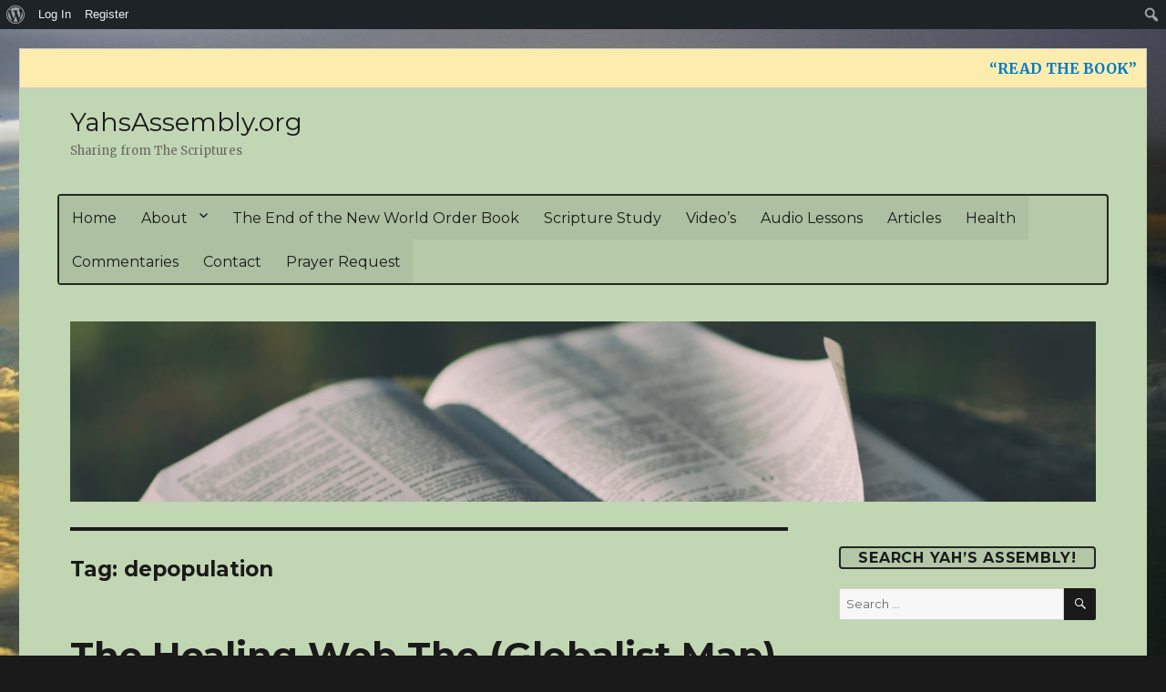

--- FILE ---
content_type: text/html; charset=UTF-8
request_url: https://yahsassembly.org/tag/depopulation/
body_size: 15158
content:
<!DOCTYPE html>
<html lang="en-US" class="no-js">
<head>
	<meta charset="UTF-8">
	<meta name="viewport" content="width=device-width, initial-scale=1">
	<link rel="profile" href="https://gmpg.org/xfn/11">
		<script>(function(html){html.className = html.className.replace(/\bno-js\b/,'js')})(document.documentElement);</script>
<meta name='robots' content='index, follow, max-image-preview:large, max-snippet:-1, max-video-preview:-1' />

	<!-- This site is optimized with the Yoast SEO plugin v19.2 - https://yoast.com/wordpress/plugins/seo/ -->
	<title>depopulation Archives - YahsAssembly.org</title>
	<link rel="canonical" href="http://yahsassembly.org/tag/depopulation/" />
	<meta property="og:locale" content="en_US" />
	<meta property="og:type" content="article" />
	<meta property="og:title" content="depopulation Archives - YahsAssembly.org" />
	<meta property="og:url" content="http://yahsassembly.org/tag/depopulation/" />
	<meta property="og:site_name" content="YahsAssembly.org" />
	<meta name="twitter:card" content="summary_large_image" />
	<script type="application/ld+json" class="yoast-schema-graph">{"@context":"https://schema.org","@graph":[{"@type":"WebSite","@id":"http://yahsassembly.org/#website","url":"http://yahsassembly.org/","name":"YahsAssembly.org","description":"Sharing from The Scriptures","potentialAction":[{"@type":"SearchAction","target":{"@type":"EntryPoint","urlTemplate":"http://yahsassembly.org/?s={search_term_string}"},"query-input":"required name=search_term_string"}],"inLanguage":"en-US"},{"@type":"CollectionPage","@id":"http://yahsassembly.org/tag/depopulation/#webpage","url":"http://yahsassembly.org/tag/depopulation/","name":"depopulation Archives - YahsAssembly.org","isPartOf":{"@id":"http://yahsassembly.org/#website"},"breadcrumb":{"@id":"http://yahsassembly.org/tag/depopulation/#breadcrumb"},"inLanguage":"en-US","potentialAction":[{"@type":"ReadAction","target":["http://yahsassembly.org/tag/depopulation/"]}]},{"@type":"BreadcrumbList","@id":"http://yahsassembly.org/tag/depopulation/#breadcrumb","itemListElement":[{"@type":"ListItem","position":1,"name":"Home","item":"http://yahsassembly.org/"},{"@type":"ListItem","position":2,"name":"depopulation"}]}]}</script>
	<!-- / Yoast SEO plugin. -->


<link rel='dns-prefetch' href='//use.fontawesome.com' />
<link rel='dns-prefetch' href='//fonts.googleapis.com' />
<link rel='dns-prefetch' href='//s.w.org' />
<link href='https://fonts.gstatic.com' crossorigin rel='preconnect' />
<link rel="alternate" type="application/rss+xml" title="YahsAssembly.org &raquo; Feed" href="https://yahsassembly.org/feed/" />
<link rel="alternate" type="application/rss+xml" title="YahsAssembly.org &raquo; Comments Feed" href="https://yahsassembly.org/comments/feed/" />
<link rel="alternate" type="application/rss+xml" title="YahsAssembly.org &raquo; depopulation Tag Feed" href="https://yahsassembly.org/tag/depopulation/feed/" />
<script>
window._wpemojiSettings = {"baseUrl":"https:\/\/s.w.org\/images\/core\/emoji\/13.1.0\/72x72\/","ext":".png","svgUrl":"https:\/\/s.w.org\/images\/core\/emoji\/13.1.0\/svg\/","svgExt":".svg","source":{"concatemoji":"https:\/\/yahsassembly.org\/wp\/wp-includes\/js\/wp-emoji-release.min.js?ver=5.9.12"}};
/*! This file is auto-generated */
!function(e,a,t){var n,r,o,i=a.createElement("canvas"),p=i.getContext&&i.getContext("2d");function s(e,t){var a=String.fromCharCode;p.clearRect(0,0,i.width,i.height),p.fillText(a.apply(this,e),0,0);e=i.toDataURL();return p.clearRect(0,0,i.width,i.height),p.fillText(a.apply(this,t),0,0),e===i.toDataURL()}function c(e){var t=a.createElement("script");t.src=e,t.defer=t.type="text/javascript",a.getElementsByTagName("head")[0].appendChild(t)}for(o=Array("flag","emoji"),t.supports={everything:!0,everythingExceptFlag:!0},r=0;r<o.length;r++)t.supports[o[r]]=function(e){if(!p||!p.fillText)return!1;switch(p.textBaseline="top",p.font="600 32px Arial",e){case"flag":return s([127987,65039,8205,9895,65039],[127987,65039,8203,9895,65039])?!1:!s([55356,56826,55356,56819],[55356,56826,8203,55356,56819])&&!s([55356,57332,56128,56423,56128,56418,56128,56421,56128,56430,56128,56423,56128,56447],[55356,57332,8203,56128,56423,8203,56128,56418,8203,56128,56421,8203,56128,56430,8203,56128,56423,8203,56128,56447]);case"emoji":return!s([10084,65039,8205,55357,56613],[10084,65039,8203,55357,56613])}return!1}(o[r]),t.supports.everything=t.supports.everything&&t.supports[o[r]],"flag"!==o[r]&&(t.supports.everythingExceptFlag=t.supports.everythingExceptFlag&&t.supports[o[r]]);t.supports.everythingExceptFlag=t.supports.everythingExceptFlag&&!t.supports.flag,t.DOMReady=!1,t.readyCallback=function(){t.DOMReady=!0},t.supports.everything||(n=function(){t.readyCallback()},a.addEventListener?(a.addEventListener("DOMContentLoaded",n,!1),e.addEventListener("load",n,!1)):(e.attachEvent("onload",n),a.attachEvent("onreadystatechange",function(){"complete"===a.readyState&&t.readyCallback()})),(n=t.source||{}).concatemoji?c(n.concatemoji):n.wpemoji&&n.twemoji&&(c(n.twemoji),c(n.wpemoji)))}(window,document,window._wpemojiSettings);
</script>
<style>
img.wp-smiley,
img.emoji {
	display: inline !important;
	border: none !important;
	box-shadow: none !important;
	height: 1em !important;
	width: 1em !important;
	margin: 0 0.07em !important;
	vertical-align: -0.1em !important;
	background: none !important;
	padding: 0 !important;
}
</style>
	<link rel='stylesheet' id='dashicons-css'  href='https://yahsassembly.org/wp/wp-includes/css/dashicons.min.css?ver=5.9.12' media='all' />
<link rel='stylesheet' id='admin-bar-css'  href='https://yahsassembly.org/wp/wp-includes/css/admin-bar.min.css?ver=5.9.12' media='all' />
<link rel='stylesheet' id='wp-block-library-css'  href='https://yahsassembly.org/wp/wp-includes/css/dist/block-library/style.min.css?ver=5.9.12' media='all' />
<style id='wp-block-library-theme-inline-css'>
.wp-block-audio figcaption{color:#555;font-size:13px;text-align:center}.is-dark-theme .wp-block-audio figcaption{color:hsla(0,0%,100%,.65)}.wp-block-code>code{font-family:Menlo,Consolas,monaco,monospace;color:#1e1e1e;padding:.8em 1em;border:1px solid #ddd;border-radius:4px}.wp-block-embed figcaption{color:#555;font-size:13px;text-align:center}.is-dark-theme .wp-block-embed figcaption{color:hsla(0,0%,100%,.65)}.blocks-gallery-caption{color:#555;font-size:13px;text-align:center}.is-dark-theme .blocks-gallery-caption{color:hsla(0,0%,100%,.65)}.wp-block-image figcaption{color:#555;font-size:13px;text-align:center}.is-dark-theme .wp-block-image figcaption{color:hsla(0,0%,100%,.65)}.wp-block-pullquote{border-top:4px solid;border-bottom:4px solid;margin-bottom:1.75em;color:currentColor}.wp-block-pullquote__citation,.wp-block-pullquote cite,.wp-block-pullquote footer{color:currentColor;text-transform:uppercase;font-size:.8125em;font-style:normal}.wp-block-quote{border-left:.25em solid;margin:0 0 1.75em;padding-left:1em}.wp-block-quote cite,.wp-block-quote footer{color:currentColor;font-size:.8125em;position:relative;font-style:normal}.wp-block-quote.has-text-align-right{border-left:none;border-right:.25em solid;padding-left:0;padding-right:1em}.wp-block-quote.has-text-align-center{border:none;padding-left:0}.wp-block-quote.is-large,.wp-block-quote.is-style-large,.wp-block-quote.is-style-plain{border:none}.wp-block-search .wp-block-search__label{font-weight:700}.wp-block-group:where(.has-background){padding:1.25em 2.375em}.wp-block-separator{border:none;border-bottom:2px solid;margin-left:auto;margin-right:auto;opacity:.4}.wp-block-separator:not(.is-style-wide):not(.is-style-dots){width:100px}.wp-block-separator.has-background:not(.is-style-dots){border-bottom:none;height:1px}.wp-block-separator.has-background:not(.is-style-wide):not(.is-style-dots){height:2px}.wp-block-table thead{border-bottom:3px solid}.wp-block-table tfoot{border-top:3px solid}.wp-block-table td,.wp-block-table th{padding:.5em;border:1px solid;word-break:normal}.wp-block-table figcaption{color:#555;font-size:13px;text-align:center}.is-dark-theme .wp-block-table figcaption{color:hsla(0,0%,100%,.65)}.wp-block-video figcaption{color:#555;font-size:13px;text-align:center}.is-dark-theme .wp-block-video figcaption{color:hsla(0,0%,100%,.65)}.wp-block-template-part.has-background{padding:1.25em 2.375em;margin-top:0;margin-bottom:0}
</style>
<link rel='stylesheet' id='bp-login-form-block-css'  href='https://yahsassembly.org/wp/wp-content/plugins/buddypress/bp-core/css/blocks/login-form.min.css?ver=10.4.0' media='all' />
<link rel='stylesheet' id='bp-member-block-css'  href='https://yahsassembly.org/wp/wp-content/plugins/buddypress/bp-members/css/blocks/member.min.css?ver=10.4.0' media='all' />
<link rel='stylesheet' id='bp-members-block-css'  href='https://yahsassembly.org/wp/wp-content/plugins/buddypress/bp-members/css/blocks/members.min.css?ver=10.4.0' media='all' />
<link rel='stylesheet' id='bp-dynamic-members-block-css'  href='https://yahsassembly.org/wp/wp-content/plugins/buddypress/bp-members/css/blocks/dynamic-members.min.css?ver=10.4.0' media='all' />
<link rel='stylesheet' id='bp-latest-activities-block-css'  href='https://yahsassembly.org/wp/wp-content/plugins/buddypress/bp-activity/css/blocks/latest-activities.min.css?ver=10.4.0' media='all' />
<style id='global-styles-inline-css'>
body{--wp--preset--color--black: #000000;--wp--preset--color--cyan-bluish-gray: #abb8c3;--wp--preset--color--white: #fff;--wp--preset--color--pale-pink: #f78da7;--wp--preset--color--vivid-red: #cf2e2e;--wp--preset--color--luminous-vivid-orange: #ff6900;--wp--preset--color--luminous-vivid-amber: #fcb900;--wp--preset--color--light-green-cyan: #7bdcb5;--wp--preset--color--vivid-green-cyan: #00d084;--wp--preset--color--pale-cyan-blue: #8ed1fc;--wp--preset--color--vivid-cyan-blue: #0693e3;--wp--preset--color--vivid-purple: #9b51e0;--wp--preset--color--dark-gray: #1a1a1a;--wp--preset--color--medium-gray: #686868;--wp--preset--color--light-gray: #e5e5e5;--wp--preset--color--blue-gray: #4d545c;--wp--preset--color--bright-blue: #007acc;--wp--preset--color--light-blue: #9adffd;--wp--preset--color--dark-brown: #402b30;--wp--preset--color--medium-brown: #774e24;--wp--preset--color--dark-red: #640c1f;--wp--preset--color--bright-red: #ff675f;--wp--preset--color--yellow: #ffef8e;--wp--preset--gradient--vivid-cyan-blue-to-vivid-purple: linear-gradient(135deg,rgba(6,147,227,1) 0%,rgb(155,81,224) 100%);--wp--preset--gradient--light-green-cyan-to-vivid-green-cyan: linear-gradient(135deg,rgb(122,220,180) 0%,rgb(0,208,130) 100%);--wp--preset--gradient--luminous-vivid-amber-to-luminous-vivid-orange: linear-gradient(135deg,rgba(252,185,0,1) 0%,rgba(255,105,0,1) 100%);--wp--preset--gradient--luminous-vivid-orange-to-vivid-red: linear-gradient(135deg,rgba(255,105,0,1) 0%,rgb(207,46,46) 100%);--wp--preset--gradient--very-light-gray-to-cyan-bluish-gray: linear-gradient(135deg,rgb(238,238,238) 0%,rgb(169,184,195) 100%);--wp--preset--gradient--cool-to-warm-spectrum: linear-gradient(135deg,rgb(74,234,220) 0%,rgb(151,120,209) 20%,rgb(207,42,186) 40%,rgb(238,44,130) 60%,rgb(251,105,98) 80%,rgb(254,248,76) 100%);--wp--preset--gradient--blush-light-purple: linear-gradient(135deg,rgb(255,206,236) 0%,rgb(152,150,240) 100%);--wp--preset--gradient--blush-bordeaux: linear-gradient(135deg,rgb(254,205,165) 0%,rgb(254,45,45) 50%,rgb(107,0,62) 100%);--wp--preset--gradient--luminous-dusk: linear-gradient(135deg,rgb(255,203,112) 0%,rgb(199,81,192) 50%,rgb(65,88,208) 100%);--wp--preset--gradient--pale-ocean: linear-gradient(135deg,rgb(255,245,203) 0%,rgb(182,227,212) 50%,rgb(51,167,181) 100%);--wp--preset--gradient--electric-grass: linear-gradient(135deg,rgb(202,248,128) 0%,rgb(113,206,126) 100%);--wp--preset--gradient--midnight: linear-gradient(135deg,rgb(2,3,129) 0%,rgb(40,116,252) 100%);--wp--preset--duotone--dark-grayscale: url('#wp-duotone-dark-grayscale');--wp--preset--duotone--grayscale: url('#wp-duotone-grayscale');--wp--preset--duotone--purple-yellow: url('#wp-duotone-purple-yellow');--wp--preset--duotone--blue-red: url('#wp-duotone-blue-red');--wp--preset--duotone--midnight: url('#wp-duotone-midnight');--wp--preset--duotone--magenta-yellow: url('#wp-duotone-magenta-yellow');--wp--preset--duotone--purple-green: url('#wp-duotone-purple-green');--wp--preset--duotone--blue-orange: url('#wp-duotone-blue-orange');--wp--preset--font-size--small: 13px;--wp--preset--font-size--medium: 20px;--wp--preset--font-size--large: 36px;--wp--preset--font-size--x-large: 42px;}.has-black-color{color: var(--wp--preset--color--black) !important;}.has-cyan-bluish-gray-color{color: var(--wp--preset--color--cyan-bluish-gray) !important;}.has-white-color{color: var(--wp--preset--color--white) !important;}.has-pale-pink-color{color: var(--wp--preset--color--pale-pink) !important;}.has-vivid-red-color{color: var(--wp--preset--color--vivid-red) !important;}.has-luminous-vivid-orange-color{color: var(--wp--preset--color--luminous-vivid-orange) !important;}.has-luminous-vivid-amber-color{color: var(--wp--preset--color--luminous-vivid-amber) !important;}.has-light-green-cyan-color{color: var(--wp--preset--color--light-green-cyan) !important;}.has-vivid-green-cyan-color{color: var(--wp--preset--color--vivid-green-cyan) !important;}.has-pale-cyan-blue-color{color: var(--wp--preset--color--pale-cyan-blue) !important;}.has-vivid-cyan-blue-color{color: var(--wp--preset--color--vivid-cyan-blue) !important;}.has-vivid-purple-color{color: var(--wp--preset--color--vivid-purple) !important;}.has-black-background-color{background-color: var(--wp--preset--color--black) !important;}.has-cyan-bluish-gray-background-color{background-color: var(--wp--preset--color--cyan-bluish-gray) !important;}.has-white-background-color{background-color: var(--wp--preset--color--white) !important;}.has-pale-pink-background-color{background-color: var(--wp--preset--color--pale-pink) !important;}.has-vivid-red-background-color{background-color: var(--wp--preset--color--vivid-red) !important;}.has-luminous-vivid-orange-background-color{background-color: var(--wp--preset--color--luminous-vivid-orange) !important;}.has-luminous-vivid-amber-background-color{background-color: var(--wp--preset--color--luminous-vivid-amber) !important;}.has-light-green-cyan-background-color{background-color: var(--wp--preset--color--light-green-cyan) !important;}.has-vivid-green-cyan-background-color{background-color: var(--wp--preset--color--vivid-green-cyan) !important;}.has-pale-cyan-blue-background-color{background-color: var(--wp--preset--color--pale-cyan-blue) !important;}.has-vivid-cyan-blue-background-color{background-color: var(--wp--preset--color--vivid-cyan-blue) !important;}.has-vivid-purple-background-color{background-color: var(--wp--preset--color--vivid-purple) !important;}.has-black-border-color{border-color: var(--wp--preset--color--black) !important;}.has-cyan-bluish-gray-border-color{border-color: var(--wp--preset--color--cyan-bluish-gray) !important;}.has-white-border-color{border-color: var(--wp--preset--color--white) !important;}.has-pale-pink-border-color{border-color: var(--wp--preset--color--pale-pink) !important;}.has-vivid-red-border-color{border-color: var(--wp--preset--color--vivid-red) !important;}.has-luminous-vivid-orange-border-color{border-color: var(--wp--preset--color--luminous-vivid-orange) !important;}.has-luminous-vivid-amber-border-color{border-color: var(--wp--preset--color--luminous-vivid-amber) !important;}.has-light-green-cyan-border-color{border-color: var(--wp--preset--color--light-green-cyan) !important;}.has-vivid-green-cyan-border-color{border-color: var(--wp--preset--color--vivid-green-cyan) !important;}.has-pale-cyan-blue-border-color{border-color: var(--wp--preset--color--pale-cyan-blue) !important;}.has-vivid-cyan-blue-border-color{border-color: var(--wp--preset--color--vivid-cyan-blue) !important;}.has-vivid-purple-border-color{border-color: var(--wp--preset--color--vivid-purple) !important;}.has-vivid-cyan-blue-to-vivid-purple-gradient-background{background: var(--wp--preset--gradient--vivid-cyan-blue-to-vivid-purple) !important;}.has-light-green-cyan-to-vivid-green-cyan-gradient-background{background: var(--wp--preset--gradient--light-green-cyan-to-vivid-green-cyan) !important;}.has-luminous-vivid-amber-to-luminous-vivid-orange-gradient-background{background: var(--wp--preset--gradient--luminous-vivid-amber-to-luminous-vivid-orange) !important;}.has-luminous-vivid-orange-to-vivid-red-gradient-background{background: var(--wp--preset--gradient--luminous-vivid-orange-to-vivid-red) !important;}.has-very-light-gray-to-cyan-bluish-gray-gradient-background{background: var(--wp--preset--gradient--very-light-gray-to-cyan-bluish-gray) !important;}.has-cool-to-warm-spectrum-gradient-background{background: var(--wp--preset--gradient--cool-to-warm-spectrum) !important;}.has-blush-light-purple-gradient-background{background: var(--wp--preset--gradient--blush-light-purple) !important;}.has-blush-bordeaux-gradient-background{background: var(--wp--preset--gradient--blush-bordeaux) !important;}.has-luminous-dusk-gradient-background{background: var(--wp--preset--gradient--luminous-dusk) !important;}.has-pale-ocean-gradient-background{background: var(--wp--preset--gradient--pale-ocean) !important;}.has-electric-grass-gradient-background{background: var(--wp--preset--gradient--electric-grass) !important;}.has-midnight-gradient-background{background: var(--wp--preset--gradient--midnight) !important;}.has-small-font-size{font-size: var(--wp--preset--font-size--small) !important;}.has-medium-font-size{font-size: var(--wp--preset--font-size--medium) !important;}.has-large-font-size{font-size: var(--wp--preset--font-size--large) !important;}.has-x-large-font-size{font-size: var(--wp--preset--font-size--x-large) !important;}
</style>
<link rel='stylesheet' id='bbp-default-css'  href='https://yahsassembly.org/wp/wp-content/plugins/bbpress/templates/default/css/bbpress.min.css?ver=2.6.9' media='all' />
<link rel='stylesheet' id='bp-admin-bar-css'  href='https://yahsassembly.org/wp/wp-content/plugins/buddypress/bp-core/css/admin-bar.min.css?ver=10.4.0' media='all' />
<link rel='stylesheet' id='bp-nouveau-css'  href='https://yahsassembly.org/wp/wp-content/plugins/buddypress/bp-templates/bp-nouveau/css/buddypress.min.css?ver=10.4.0' media='screen' />
<link rel='stylesheet' id='ditty-news-ticker-font-css'  href='https://yahsassembly.org/wp/wp-content/plugins/ditty-news-ticker/legacy/inc/static/libs/fontastic/styles.css?ver=3.0.27' media='all' />
<link rel='stylesheet' id='ditty-news-ticker-css'  href='https://yahsassembly.org/wp/wp-content/plugins/ditty-news-ticker/legacy/inc/static/css/style.css?ver=3.0.27' media='all' />
<link rel='stylesheet' id='ditty-css'  href='https://yahsassembly.org/wp/wp-content/plugins/ditty-news-ticker/includes/css/ditty.css?ver=3.0.27' media='all' />
<link rel='stylesheet' id='ditty-fontawesome-css'  href='https://use.fontawesome.com/releases/v5.15.3/css/all.css?ver=5.15.3' media='' />
<link rel='stylesheet' id='wpdm-font-awesome-css'  href='https://yahsassembly.org/wp/wp-content/plugins/download-manager/assets/fontawesome/css/all.css?ver=5.9.12' media='all' />
<link rel='stylesheet' id='wpdm-front-bootstrap-css'  href='https://yahsassembly.org/wp/wp-content/plugins/download-manager/assets/bootstrap/css/bootstrap.min.css?ver=5.9.12' media='all' />
<link rel='stylesheet' id='wpdm-front-css'  href='https://yahsassembly.org/wp/wp-content/plugins/download-manager/assets/css/front.css?ver=5.9.12' media='all' />
<link rel='stylesheet' id='wp-pagenavi-css'  href='https://yahsassembly.org/wp/wp-content/plugins/wp-pagenavi/pagenavi-css.css?ver=2.70' media='all' />
<link rel='stylesheet' id='twentysixteen-fonts-css'  href='https://fonts.googleapis.com/css?family=Merriweather%3A400%2C700%2C900%2C400italic%2C700italic%2C900italic%7CMontserrat%3A400%2C700%7CInconsolata%3A400&#038;subset=latin%2Clatin-ext&#038;display=fallback' media='all' />
<link rel='stylesheet' id='genericons-css'  href='https://yahsassembly.org/wp/wp-content/plugins/jetpack/_inc/genericons/genericons/genericons.css?ver=3.1' media='all' />
<link rel='stylesheet' id='twentysixteen-style-css'  href='https://yahsassembly.org/wp/wp-content/themes/twentysixteen-child/style.css?ver=20201208' media='all' />
<link rel='stylesheet' id='twentysixteen-block-style-css'  href='https://yahsassembly.org/wp/wp-content/themes/twentysixteen/css/blocks.css?ver=20190102' media='all' />
<!--[if lt IE 10]>
<link rel='stylesheet' id='twentysixteen-ie-css'  href='https://yahsassembly.org/wp/wp-content/themes/twentysixteen/css/ie.css?ver=20170530' media='all' />
<![endif]-->
<!--[if lt IE 9]>
<link rel='stylesheet' id='twentysixteen-ie8-css'  href='https://yahsassembly.org/wp/wp-content/themes/twentysixteen/css/ie8.css?ver=20170530' media='all' />
<![endif]-->
<!--[if lt IE 8]>
<link rel='stylesheet' id='twentysixteen-ie7-css'  href='https://yahsassembly.org/wp/wp-content/themes/twentysixteen/css/ie7.css?ver=20170530' media='all' />
<![endif]-->
<link rel='stylesheet' id='forget-about-shortcode-buttons-css'  href='https://yahsassembly.org/wp/wp-content/plugins/forget-about-shortcode-buttons/public/css/button-styles.css?ver=2.1.2' media='all' />
<!--n2css--><script src='https://yahsassembly.org/wp/wp-includes/js/jquery/jquery.min.js?ver=3.6.0' id='jquery-core-js'></script>
<script src='https://yahsassembly.org/wp/wp-includes/js/jquery/jquery-migrate.min.js?ver=3.3.2' id='jquery-migrate-js'></script>
<script src='https://yahsassembly.org/wp/wp-content/plugins/buddypress/bp-core/js/widget-members.min.js?ver=10.4.0' id='bp-widget-members-js'></script>
<script src='https://yahsassembly.org/wp/wp-content/plugins/buddypress/bp-core/js/jquery-query.min.js?ver=10.4.0' id='bp-jquery-query-js'></script>
<script src='https://yahsassembly.org/wp/wp-content/plugins/buddypress/bp-core/js/vendor/jquery-cookie.min.js?ver=10.4.0' id='bp-jquery-cookie-js'></script>
<script src='https://yahsassembly.org/wp/wp-content/plugins/buddypress/bp-core/js/vendor/jquery-scroll-to.min.js?ver=10.4.0' id='bp-jquery-scroll-to-js'></script>
<script src='https://yahsassembly.org/wp/wp-content/plugins/download-manager/assets/bootstrap/js/popper.min.js?ver=5.9.12' id='wpdm-poper-js'></script>
<script src='https://yahsassembly.org/wp/wp-content/plugins/download-manager/assets/bootstrap/js/bootstrap.min.js?ver=5.9.12' id='wpdm-front-bootstrap-js'></script>
<script id='wpdm-frontjs-js-extra'>
var wpdm_url = {"home":"https:\/\/yahsassembly.org\/","site":"https:\/\/yahsassembly.org\/wp\/","ajax":"https:\/\/yahsassembly.org\/wp\/wp-admin\/admin-ajax.php"};
var wpdm_js = {"spinner":"<i class=\"fas fa-sun fa-spin\"><\/i>"};
</script>
<script src='https://yahsassembly.org/wp/wp-content/plugins/download-manager/assets/js/front.js?ver=3.2.53' id='wpdm-frontjs-js'></script>
<script src='https://yahsassembly.org/wp/wp-content/plugins/sticky-menu-or-anything-on-scroll/assets/js/jq-sticky-anything.min.js?ver=2.1.1' id='stickyAnythingLib-js'></script>
<!--[if lt IE 9]>
<script src='https://yahsassembly.org/wp/wp-content/themes/twentysixteen/js/html5.js?ver=3.7.3' id='twentysixteen-html5-js'></script>
<![endif]-->
<link rel="https://api.w.org/" href="https://yahsassembly.org/wp-json/" /><link rel="alternate" type="application/json" href="https://yahsassembly.org/wp-json/wp/v2/tags/243" /><link rel="EditURI" type="application/rsd+xml" title="RSD" href="https://yahsassembly.org/wp/xmlrpc.php?rsd" />
<link rel="wlwmanifest" type="application/wlwmanifest+xml" href="https://yahsassembly.org/wp/wp-includes/wlwmanifest.xml" /> 
<meta name="generator" content="WordPress 5.9.12" />

	<script type="text/javascript">var ajaxurl = 'https://yahsassembly.org/wp/wp-admin/admin-ajax.php';</script>

<style></style><style id="custom-background-css">
body.custom-background { background-image: url("https://yahsassembly.org/wp/wp-content/uploads/2021/08/clouds-07-1200x900-1.jpg"); background-position: left top; background-size: cover; background-repeat: no-repeat; background-attachment: fixed; }
</style>
	<style media="print">#wpadminbar { display:none; }</style>
	<style media="screen">
	html { margin-top: 32px !important; }
	@media screen and ( max-width: 782px ) {
		html { margin-top: 46px !important; }
	}
</style>
			<style id="wp-custom-css">
			.site {
	background-color: rgba(193,214,179,1.0);
}

.section {
  scroll-behavior: smooth
}

.main-navigation ul {
	list-style: none;
	margin: 0;
}

.main-navigation li {
	border-top: 1px solid #d1d1d1;
	position: relative;
}

.main-navigation a {
	color: #1a1a1a;
	display: block;
	line-height: 1.3125;
	outline-offset: -1px;
	padding: 0.84375em 0.84375em;
}		</style>
		<meta name="generator" content="WordPress Download Manager 3.2.53" />
                <link href="https://fonts.googleapis.com/css?family=Rubik"
              rel="stylesheet">
        <style>
            .w3eden .fetfont,
            .w3eden .btn,
            .w3eden .btn.wpdm-front h3.title,
            .w3eden .wpdm-social-lock-box .IN-widget a span:last-child,
            .w3eden #xfilelist .panel-heading,
            .w3eden .wpdm-frontend-tabs a,
            .w3eden .alert:before,
            .w3eden .panel .panel-heading,
            .w3eden .discount-msg,
            .w3eden .panel.dashboard-panel h3,
            .w3eden #wpdm-dashboard-sidebar .list-group-item,
            .w3eden #package-description .wp-switch-editor,
            .w3eden .w3eden.author-dashbboard .nav.nav-tabs li a,
            .w3eden .wpdm_cart thead th,
            .w3eden #csp .list-group-item,
            .w3eden .modal-title {
                font-family: Rubik, -apple-system, BlinkMacSystemFont, "Segoe UI", Roboto, Helvetica, Arial, sans-serif, "Apple Color Emoji", "Segoe UI Emoji", "Segoe UI Symbol";
                text-transform: uppercase;
                font-weight: 700;
            }
            .w3eden #csp .list-group-item {
                text-transform: unset;
            }


        </style>
            <style>
        /* WPDM Link Template Styles */        </style>
                <style>

            :root {
                --color-primary: #4a8eff;
                --color-primary-rgb: 74, 142, 255;
                --color-primary-hover: #5998ff;
                --color-primary-active: #3281ff;
                --color-secondary: #6c757d;
                --color-secondary-rgb: 108, 117, 125;
                --color-secondary-hover: #6c757d;
                --color-secondary-active: #6c757d;
                --color-success: #018e11;
                --color-success-rgb: 1, 142, 17;
                --color-success-hover: #0aad01;
                --color-success-active: #0c8c01;
                --color-info: #2CA8FF;
                --color-info-rgb: 44, 168, 255;
                --color-info-hover: #2CA8FF;
                --color-info-active: #2CA8FF;
                --color-warning: #FFB236;
                --color-warning-rgb: 255, 178, 54;
                --color-warning-hover: #FFB236;
                --color-warning-active: #FFB236;
                --color-danger: #ff5062;
                --color-danger-rgb: 255, 80, 98;
                --color-danger-hover: #ff5062;
                --color-danger-active: #ff5062;
                --color-green: #30b570;
                --color-blue: #0073ff;
                --color-purple: #8557D3;
                --color-red: #ff5062;
                --color-muted: rgba(69, 89, 122, 0.6);
                --wpdm-font: "Rubik", -apple-system, BlinkMacSystemFont, "Segoe UI", Roboto, Helvetica, Arial, sans-serif, "Apple Color Emoji", "Segoe UI Emoji", "Segoe UI Symbol";
            }

            .wpdm-download-link.btn.btn-primary {
                border-radius: 4px;
            }


        </style>
        </head>

<body class="bp-nouveau archive tag tag-depopulation tag-243 admin-bar no-customize-support custom-background wp-embed-responsive custom-background-image group-blog hfeed no-js">
		<div id="wpadminbar" class="nojq nojs">
						<div class="quicklinks" id="wp-toolbar" role="navigation" aria-label="Toolbar">
				<ul id='wp-admin-bar-root-default' class="ab-top-menu"><li id='wp-admin-bar-wp-logo' class="menupop"><div class="ab-item ab-empty-item" tabindex="0" aria-haspopup="true"><span class="ab-icon" aria-hidden="true"></span><span class="screen-reader-text">About WordPress</span></div><div class="ab-sub-wrapper"><ul id='wp-admin-bar-wp-logo-external' class="ab-sub-secondary ab-submenu"><li id='wp-admin-bar-wporg'><a class='ab-item' href='https://wordpress.org/'>WordPress.org</a></li><li id='wp-admin-bar-documentation'><a class='ab-item' href='https://wordpress.org/support/'>Documentation</a></li><li id='wp-admin-bar-support-forums'><a class='ab-item' href='https://wordpress.org/support/forums/'>Support</a></li><li id='wp-admin-bar-feedback'><a class='ab-item' href='https://wordpress.org/support/forum/requests-and-feedback'>Feedback</a></li></ul></div></li><li id='wp-admin-bar-bp-login'><a class='ab-item' href='https://yahsassembly.org/wp/wp-login.php?redirect_to=https%3A%2F%2Fyahsassembly.org%2Ftag%2Fdepopulation%2F'>Log In</a></li><li id='wp-admin-bar-bp-register'><a class='ab-item' href='https://yahsassembly.org/register/'>Register</a></li></ul><ul id='wp-admin-bar-top-secondary' class="ab-top-secondary ab-top-menu"><li id='wp-admin-bar-search' class="admin-bar-search"><div class="ab-item ab-empty-item" tabindex="-1"><form action="https://yahsassembly.org/" method="get" id="adminbarsearch"><input class="adminbar-input" name="s" id="adminbar-search" type="text" value="" maxlength="150" /><label for="adminbar-search" class="screen-reader-text">Search</label><input type="submit" class="adminbar-button" value="Search" /></form></div></li></ul>			</div>
					</div>

		<svg xmlns="http://www.w3.org/2000/svg" viewBox="0 0 0 0" width="0" height="0" focusable="false" role="none" style="visibility: hidden; position: absolute; left: -9999px; overflow: hidden;" ><defs><filter id="wp-duotone-dark-grayscale"><feColorMatrix color-interpolation-filters="sRGB" type="matrix" values=" .299 .587 .114 0 0 .299 .587 .114 0 0 .299 .587 .114 0 0 .299 .587 .114 0 0 " /><feComponentTransfer color-interpolation-filters="sRGB" ><feFuncR type="table" tableValues="0 0.49803921568627" /><feFuncG type="table" tableValues="0 0.49803921568627" /><feFuncB type="table" tableValues="0 0.49803921568627" /><feFuncA type="table" tableValues="1 1" /></feComponentTransfer><feComposite in2="SourceGraphic" operator="in" /></filter></defs></svg><svg xmlns="http://www.w3.org/2000/svg" viewBox="0 0 0 0" width="0" height="0" focusable="false" role="none" style="visibility: hidden; position: absolute; left: -9999px; overflow: hidden;" ><defs><filter id="wp-duotone-grayscale"><feColorMatrix color-interpolation-filters="sRGB" type="matrix" values=" .299 .587 .114 0 0 .299 .587 .114 0 0 .299 .587 .114 0 0 .299 .587 .114 0 0 " /><feComponentTransfer color-interpolation-filters="sRGB" ><feFuncR type="table" tableValues="0 1" /><feFuncG type="table" tableValues="0 1" /><feFuncB type="table" tableValues="0 1" /><feFuncA type="table" tableValues="1 1" /></feComponentTransfer><feComposite in2="SourceGraphic" operator="in" /></filter></defs></svg><svg xmlns="http://www.w3.org/2000/svg" viewBox="0 0 0 0" width="0" height="0" focusable="false" role="none" style="visibility: hidden; position: absolute; left: -9999px; overflow: hidden;" ><defs><filter id="wp-duotone-purple-yellow"><feColorMatrix color-interpolation-filters="sRGB" type="matrix" values=" .299 .587 .114 0 0 .299 .587 .114 0 0 .299 .587 .114 0 0 .299 .587 .114 0 0 " /><feComponentTransfer color-interpolation-filters="sRGB" ><feFuncR type="table" tableValues="0.54901960784314 0.98823529411765" /><feFuncG type="table" tableValues="0 1" /><feFuncB type="table" tableValues="0.71764705882353 0.25490196078431" /><feFuncA type="table" tableValues="1 1" /></feComponentTransfer><feComposite in2="SourceGraphic" operator="in" /></filter></defs></svg><svg xmlns="http://www.w3.org/2000/svg" viewBox="0 0 0 0" width="0" height="0" focusable="false" role="none" style="visibility: hidden; position: absolute; left: -9999px; overflow: hidden;" ><defs><filter id="wp-duotone-blue-red"><feColorMatrix color-interpolation-filters="sRGB" type="matrix" values=" .299 .587 .114 0 0 .299 .587 .114 0 0 .299 .587 .114 0 0 .299 .587 .114 0 0 " /><feComponentTransfer color-interpolation-filters="sRGB" ><feFuncR type="table" tableValues="0 1" /><feFuncG type="table" tableValues="0 0.27843137254902" /><feFuncB type="table" tableValues="0.5921568627451 0.27843137254902" /><feFuncA type="table" tableValues="1 1" /></feComponentTransfer><feComposite in2="SourceGraphic" operator="in" /></filter></defs></svg><svg xmlns="http://www.w3.org/2000/svg" viewBox="0 0 0 0" width="0" height="0" focusable="false" role="none" style="visibility: hidden; position: absolute; left: -9999px; overflow: hidden;" ><defs><filter id="wp-duotone-midnight"><feColorMatrix color-interpolation-filters="sRGB" type="matrix" values=" .299 .587 .114 0 0 .299 .587 .114 0 0 .299 .587 .114 0 0 .299 .587 .114 0 0 " /><feComponentTransfer color-interpolation-filters="sRGB" ><feFuncR type="table" tableValues="0 0" /><feFuncG type="table" tableValues="0 0.64705882352941" /><feFuncB type="table" tableValues="0 1" /><feFuncA type="table" tableValues="1 1" /></feComponentTransfer><feComposite in2="SourceGraphic" operator="in" /></filter></defs></svg><svg xmlns="http://www.w3.org/2000/svg" viewBox="0 0 0 0" width="0" height="0" focusable="false" role="none" style="visibility: hidden; position: absolute; left: -9999px; overflow: hidden;" ><defs><filter id="wp-duotone-magenta-yellow"><feColorMatrix color-interpolation-filters="sRGB" type="matrix" values=" .299 .587 .114 0 0 .299 .587 .114 0 0 .299 .587 .114 0 0 .299 .587 .114 0 0 " /><feComponentTransfer color-interpolation-filters="sRGB" ><feFuncR type="table" tableValues="0.78039215686275 1" /><feFuncG type="table" tableValues="0 0.94901960784314" /><feFuncB type="table" tableValues="0.35294117647059 0.47058823529412" /><feFuncA type="table" tableValues="1 1" /></feComponentTransfer><feComposite in2="SourceGraphic" operator="in" /></filter></defs></svg><svg xmlns="http://www.w3.org/2000/svg" viewBox="0 0 0 0" width="0" height="0" focusable="false" role="none" style="visibility: hidden; position: absolute; left: -9999px; overflow: hidden;" ><defs><filter id="wp-duotone-purple-green"><feColorMatrix color-interpolation-filters="sRGB" type="matrix" values=" .299 .587 .114 0 0 .299 .587 .114 0 0 .299 .587 .114 0 0 .299 .587 .114 0 0 " /><feComponentTransfer color-interpolation-filters="sRGB" ><feFuncR type="table" tableValues="0.65098039215686 0.40392156862745" /><feFuncG type="table" tableValues="0 1" /><feFuncB type="table" tableValues="0.44705882352941 0.4" /><feFuncA type="table" tableValues="1 1" /></feComponentTransfer><feComposite in2="SourceGraphic" operator="in" /></filter></defs></svg><svg xmlns="http://www.w3.org/2000/svg" viewBox="0 0 0 0" width="0" height="0" focusable="false" role="none" style="visibility: hidden; position: absolute; left: -9999px; overflow: hidden;" ><defs><filter id="wp-duotone-blue-orange"><feColorMatrix color-interpolation-filters="sRGB" type="matrix" values=" .299 .587 .114 0 0 .299 .587 .114 0 0 .299 .587 .114 0 0 .299 .587 .114 0 0 " /><feComponentTransfer color-interpolation-filters="sRGB" ><feFuncR type="table" tableValues="0.098039215686275 1" /><feFuncG type="table" tableValues="0 0.66274509803922" /><feFuncB type="table" tableValues="0.84705882352941 0.41960784313725" /><feFuncA type="table" tableValues="1 1" /></feComponentTransfer><feComposite in2="SourceGraphic" operator="in" /></filter></defs></svg><div id="page" class="site">
	<div class="site-inner">
		<a class="skip-link screen-reader-text" href="#content">Skip to content</a>
<div style="clear: both; background-color: #fcecad; border: 1px solid #CCCCCC; color: #000000; padding: 7px; margin: 0.5em auto 0.5em auto;"><div id="mtphr-dnt-1453" class="mtphr-dnt mtphr-dnt-1453 mtphr-dnt-default mtphr-dnt-scroll mtphr-dnt-scroll-left"><div class="mtphr-dnt-wrapper mtphr-dnt-clearfix"><div class="mtphr-dnt-tick-container"><div class="mtphr-dnt-tick-contents"><div class="mtphr-dnt-tick mtphr-dnt-default-tick mtphr-dnt-clearfix "><a href="http://yahsassembly.org/2022/06/01/book-the-end-of-the-new-world-order/" target="_blank" rel="nofollow"><strong>&#8220;READ THE BOOK&#8221; The End of the New World Order</strong></a></div><div class="mtphr-dnt-tick mtphr-dnt-default-tick mtphr-dnt-clearfix "><a href="http://yahsassembly.org/2022/06/01/book-the-end-of-the-new-world-order/" target="_blank" rel="nofollow"><strong><span style="color: #000000">&#8220;READ THE BOOK &#8221; The End of The New World Order</span></strong></a></div><div class="mtphr-dnt-tick mtphr-dnt-default-tick mtphr-dnt-clearfix "><a href="http://yahsassembly.org/2022/06/01/book-the-end-of-the-new-world-order/" target="_blank" rel="nofollow"><strong><span style="color: #ff0000">&#8220;READ THE BOOK&#8221; The End of The New World Order</span></strong></a></div><div class="mtphr-dnt-tick mtphr-dnt-default-tick mtphr-dnt-clearfix "><a href="http://yahsassembly.org/2022/06/01/book-the-end-of-the-new-world-order/" target="_blank" rel="nofollow"><span style="color: #800000"><strong>&#8220;READ THE BOOK&#8221; The End of The New World Order</strong></span></a></div></div></div></div></div></div>

		<header id="masthead" class="site-header" role="banner">
			<div class="site-header-main">
				<div class="site-branding">
					
											<p class="site-title"><a href="https://yahsassembly.org/" rel="home">YahsAssembly.org</a></p>
												<p class="site-description">Sharing from The Scriptures</p>
									</div><!-- .site-branding -->

									<button id="menu-toggle" class="menu-toggle">Menu</button>

					<div id="site-header-menu" class="site-header-menu">
													<nav id="site-navigation" class="main-navigation" role="navigation" aria-label="Primary Menu">
								<div class="menu-primary-container"><ul id="menu-primary" class="primary-menu"><li id="menu-item-1604" class="menu-item menu-item-type-post_type menu-item-object-page menu-item-home menu-item-1604"><a href="https://yahsassembly.org/">Home</a></li>
<li id="menu-item-1605" class="menu-item menu-item-type-post_type menu-item-object-page menu-item-has-children menu-item-1605"><a href="https://yahsassembly.org/about/">About</a>
<ul class="sub-menu">
	<li id="menu-item-1612" class="menu-item menu-item-type-post_type menu-item-object-page menu-item-1612"><a href="https://yahsassembly.org/who-we-are/">Who We Are</a></li>
	<li id="menu-item-1606" class="menu-item menu-item-type-post_type menu-item-object-page menu-item-1606"><a href="https://yahsassembly.org/about/statement-of-beliefs/">Statement of Beliefs</a></li>
	<li id="menu-item-1955" class="menu-item menu-item-type-post_type menu-item-object-post menu-item-1955"><a href="https://yahsassembly.org/2022/06/02/outrach-program/">Community Outreach</a></li>
</ul>
</li>
<li id="menu-item-1724" class="menu-item menu-item-type-post_type menu-item-object-post menu-item-1724"><a href="https://yahsassembly.org/2022/06/01/book-the-end-of-the-new-world-order/">The End of the New World Order Book</a></li>
<li id="menu-item-1996" class="menu-item menu-item-type-post_type menu-item-object-post menu-item-1996"><a href="https://yahsassembly.org/2022/06/02/scripture-studies/">Scripture Study</a></li>
<li id="menu-item-1926" class="menu-item menu-item-type-post_type menu-item-object-post menu-item-1926"><a href="https://yahsassembly.org/2022/06/02/videos/">Video’s</a></li>
<li id="menu-item-2907" class="menu-item menu-item-type-post_type menu-item-object-page menu-item-2907"><a href="https://yahsassembly.org/audio-video-study-lessons/">Audio Lessons</a></li>
<li id="menu-item-1607" class="menu-item menu-item-type-post_type menu-item-object-page menu-item-1607"><a href="https://yahsassembly.org/articles-3/">Articles</a></li>
<li id="menu-item-1610" class="menu-item menu-item-type-post_type menu-item-object-page menu-item-1610"><a href="https://yahsassembly.org/health/">Health</a></li>
<li id="menu-item-1765" class="menu-item menu-item-type-post_type menu-item-object-post menu-item-1765"><a href="https://yahsassembly.org/2022/06/01/commentary/">Commentaries</a></li>
<li id="menu-item-1608" class="menu-item menu-item-type-post_type menu-item-object-page menu-item-1608"><a href="https://yahsassembly.org/contact/">Contact</a></li>
<li id="menu-item-1609" class="menu-item menu-item-type-post_type menu-item-object-page menu-item-1609"><a href="https://yahsassembly.org/contact/prayer-request/">Prayer Request</a></li>
</ul></div>							</nav><!-- .main-navigation -->
						
											</div><!-- .site-header-menu -->
							</div><!-- .site-header-main -->

											<div class="header-image">
					<a href="https://yahsassembly.org/" rel="home">
						<img src="https://yahsassembly.org/wp/wp-content/uploads/2021/08/cropped-aaron-burden-113284.resized-2-1200x211-1.jpg" srcset="https://yahsassembly.org/wp/wp-content/uploads/2021/08/cropped-aaron-burden-113284.resized-2-1200x211-1-300x53.jpg 300w, https://yahsassembly.org/wp/wp-content/uploads/2021/08/cropped-aaron-burden-113284.resized-2-1200x211-1-1024x180.jpg 1024w, https://yahsassembly.org/wp/wp-content/uploads/2021/08/cropped-aaron-burden-113284.resized-2-1200x211-1-768x135.jpg 768w, https://yahsassembly.org/wp/wp-content/uploads/2021/08/cropped-aaron-burden-113284.resized-2-1200x211-1.jpg 1200w" sizes="(max-width: 709px) 85vw, (max-width: 909px) 81vw, (max-width: 1362px) 88vw, 1200px" width="1200" height="211" alt="YahsAssembly.org">
					</a>
				</div><!-- .header-image -->
					</header><!-- .site-header -->

		<div id="content" class="site-content">

	<div id="primary" class="content-area">
		<main id="main" class="site-main" role="main">

		
			<header class="page-header">
				<h1 class="page-title">Tag: <span>depopulation</span></h1>			</header><!-- .page-header -->

			
<article id="post-3420" class="post-3420 post type-post status-publish format-standard hentry category-articles category-commentary category-health tag-depopulation tag-dstruction tag-elte tag-end-of-the-world tag-evil tag-globalist tag-healing-web tag-masons tag-new-world-order tag-rockefeller tag-rothchilds tag-satan">
	<header class="entry-header">
		
		<h2 class="entry-title"><a href="https://yahsassembly.org/2023/02/12/the-healing-web-the-globalist-map/" rel="bookmark">The Healing Web The (Globalist Map)</a></h2>	</header><!-- .entry-header -->

	
	
	<div class="entry-content">
		<p>The Globalist and Elite MAPPING STRATEGIES TO THE SYSTEM WE LIVE TODAY AND HOW THEY CONTROL EVERYTHING AND THEIR PLANS FOR TOTAL DEPOPULATION</p>
<div style="width: 720px;" class="wp-video"><!--[if lt IE 9]><script>document.createElement('video');</script><![endif]-->
<video class="wp-video-shortcode" id="video-3420-1" width="720" height="744" preload="metadata" controls="controls"><source type="video/mp4" src="http://yahsassembly.org/wp/wp-content/uploads/2023/02/healing-web.mp4?_=1" /><a href="http://yahsassembly.org/wp/wp-content/uploads/2023/02/healing-web.mp4">http://yahsassembly.org/wp/wp-content/uploads/2023/02/healing-web.mp4</a></video></div>
	</div><!-- .entry-content -->

	<footer class="entry-footer">
		<span class="byline"><span class="author vcard"><img alt='' src='//www.gravatar.com/avatar/b78b7870ec044fa0e6cc419cbcffb6d3?s=49&#038;r=g&#038;d=mm' srcset='//www.gravatar.com/avatar/b78b7870ec044fa0e6cc419cbcffb6d3?s=49&#038;r=g&#038;d=mm 2x' class='avatar avatar-49 photo' height='49' width='49' loading='lazy'/><span class="screen-reader-text">Author </span> <a class="url fn n" href="https://yahsassembly.org/author/webdev/">Larry Scher</a></span></span><span class="posted-on"><span class="screen-reader-text">Posted on </span><a href="https://yahsassembly.org/2023/02/12/the-healing-web-the-globalist-map/" rel="bookmark"><time class="entry-date published updated" datetime="2023-02-12T08:46:14-06:00">2023-02-12</time></a></span><span class="cat-links"><span class="screen-reader-text">Categories </span><a href="https://yahsassembly.org/category/articles/" rel="category tag">Articles</a>, <a href="https://yahsassembly.org/category/commentary/" rel="category tag">Commentary</a>, <a href="https://yahsassembly.org/category/health/" rel="category tag">Health</a></span><span class="tags-links"><span class="screen-reader-text">Tags </span><a href="https://yahsassembly.org/tag/depopulation/" rel="tag">depopulation</a>, <a href="https://yahsassembly.org/tag/dstruction/" rel="tag">DSTRUCTION</a>, <a href="https://yahsassembly.org/tag/elte/" rel="tag">ELTE</a>, <a href="https://yahsassembly.org/tag/end-of-the-world/" rel="tag">END OF THE WORLD</a>, <a href="https://yahsassembly.org/tag/evil/" rel="tag">EVIL</a>, <a href="https://yahsassembly.org/tag/globalist/" rel="tag">GLOBALIST</a>, <a href="https://yahsassembly.org/tag/healing-web/" rel="tag">HEALING WEB</a>, <a href="https://yahsassembly.org/tag/masons/" rel="tag">MASONS</a>, <a href="https://yahsassembly.org/tag/new-world-order/" rel="tag">new world order</a>, <a href="https://yahsassembly.org/tag/rockefeller/" rel="tag">ROCKEFELLER</a>, <a href="https://yahsassembly.org/tag/rothchilds/" rel="tag">ROTHCHILDS</a>, <a href="https://yahsassembly.org/tag/satan/" rel="tag">Satan</a></span><span class="comments-link"><a href="https://yahsassembly.org/2023/02/12/the-healing-web-the-globalist-map/#respond">Leave a comment<span class="screen-reader-text"> on The Healing Web The (Globalist Map)</span></a></span>			</footer><!-- .entry-footer -->
</article><!-- #post-3420 -->

<article id="post-3206" class="post-3206 post type-post status-publish format-standard hentry category-articles category-commentary tag-agenda tag-chemtrail tag-depopulation tag-health tag-toxicity tag-venom">
	<header class="entry-header">
		
		<h2 class="entry-title"><a href="https://yahsassembly.org/2022/09/07/how-to-remove-chem-trail-toxicity/" rel="bookmark">How to remove Chem trail Toxicity</a></h2>	</header><!-- .entry-header -->

	
	
	<div class="entry-content">
		<p><strong>How to Remove Chemtrail Toxicity/Nanotechnology from your body:</strong></p>
<p>[Forwarded from Daniëlle (Danielle Stotijn)]                      1 August 2021</p>
<ol>
<li>Put a pinch of high vibe, nutritional sea salt, Redmond&#8217;s real salt, bamboo salt, programmed with love, holding the intention of blocking nano proliferation, commanding the unbinding and the purging through feces and urine all nano particulates safely, without harm to your physiology, on your food and in your drinking water daily, each meal, each glass of water. Most important thing you can do!</li>
<li>Drink 1 ounce of apple cider vinegar in 1 cup of water, 3 times a day. If that&#8217;s too strong, make two cups of water.</li>
<li>Take 1/4 tsp of food grade aluminum free baking soda three times a day in freshly squeezed lemon water.</li>
<li>Take boron supplements as directed.</li>
<li>Take Activated Charcoal two to three times daily with plenty of water. It&#8217;s a binder and it constipates.</li>
<li>Liquid Zeolite to pull heavy metals.</li>
<li>Take L Glutathione. Be gentle starting this for immune compromised folks.  If you can’t tolerate orally, take a capsule and insert vaginally or anally to let the amino acid get into your system and liver gently.</li>
<li>Foods high in natural L Glutathione is asparagus and globe artichokes. Bon appetite!</li>
<li>Golden Paste: Make and take golden paste three times a day. Google recipe.  Make up.  You can freeze extra.  Great for inflammation, pain and so much more.</li>
<li>Golden Milk: Add golden paste to coconut milk, goat milk, raw cow milk, almond milk made at home. Add cinnamon, clove, cardamom, cayenne, whatever else you desire.  Drink before bed.  Inflammation buster.  Mucous buster.</li>
<li>D3 with K2 daily.</li>
<li>Bentonite clay, take orally to extract toxins from bowels.</li>
<li>Take chlorophyll. Chlorella is now very contaminated as is spirulina.  Chlorophyll is cleaner.</li>
<li>Take diatomaceous earth but start slow for weakened bodies especially people riddled with candida. A dusting on the pinky to make sure you can tolerate it.</li>
<li>Take oregano oil daily.</li>
<li>Take oil of cilantro.</li>
<li>Use Manuka honey daily.</li>
<li>Put 2-4 drops of 35% food grade hydrogen peroxide in 1 liter of water and drink. This oxygenates the blood killing pathogens.</li>
<li>Take a high grade magnesium or use magnesium oil trans dermally.</li>
<li>Take a high grade trace mineral daily.</li>
<li>Use Illumodine Iodine and Nascent Iodine. Suggested dose is 3-5 drops in 16 oz of water, after 7 days this dosage can be safely doubled to 6-10 drops per 16 oz of water.</li>
<li>Essiac Tea treats cancer, fungi, heavy metals, toxicity</li>
<li>Liquid Silica removes all sorts of pathogens from the body</li>
<li>Tea tree oil, 1 drop in manuka honey</li>
<li>Structured Silver in Suspension. Suggested dose is 2-3 drops per 1 liter of water, 2 times per day.</li>
<li>Take MMS</li>
<li>Take Fulvic Acids</li>
<li>Use colloidal silver especially nasal spray.</li>
<li>CBD oil, high organic grade</li>
<li>Take food grade vitamin C daily. Tapioca is a great one from Pure Formulas.</li>
<li>Eat plenty of oranges, grapefruits, lemons and limes. Take the peels of any and all of the above.  Dry.  Grind in a coffee grinder with no coffee residue in it until powder.  Put in a jar.  There’s your perfect Vitamin C.</li>
<li>Water cleanse for 3 days. Just lemon in water or apple cider vinegar in water only for three days with trace minerals.</li>
<li>Eat tons of sunchoke artichokes, organic. Wash.  Grate.  Add in freshly squeezed lemon juice and put in fridge, raw.  Balances blood sugar levels and pulls radiation especially in this raw, predigested way.  Eat at least 1 TBS before your meal or a small bowl between meals.</li>
<li>Eat beets. Wash.  Grate.  Add lemon freshly squeezed.  Refrigerate.  Put on salads.  On the side of food.  In between meals.  This heals everything especially the blood, liver, gallbladder so you can detox.</li>
<li>Eat one to two raw cloves of garlic daily. Eat whole.  Do NOT chew.  Let it dissolve in your stomach slowly.  If you must cut to swallow, cut, let it rest 1 minute.  Drink down.</li>
<li>Use cayenne on everything. I put on most foods.  It cleans liver and bowels.  Habanera too.  Blood cleanser.</li>
<li>In the morning, before you do anything else, make lemon tea.</li>
</ol>
	</div><!-- .entry-content -->

	<footer class="entry-footer">
		<span class="byline"><span class="author vcard"><img alt='' src='//www.gravatar.com/avatar/b78b7870ec044fa0e6cc419cbcffb6d3?s=49&#038;r=g&#038;d=mm' srcset='//www.gravatar.com/avatar/b78b7870ec044fa0e6cc419cbcffb6d3?s=49&#038;r=g&#038;d=mm 2x' class='avatar avatar-49 photo' height='49' width='49' loading='lazy'/><span class="screen-reader-text">Author </span> <a class="url fn n" href="https://yahsassembly.org/author/webdev/">Larry Scher</a></span></span><span class="posted-on"><span class="screen-reader-text">Posted on </span><a href="https://yahsassembly.org/2022/09/07/how-to-remove-chem-trail-toxicity/" rel="bookmark"><time class="entry-date published" datetime="2022-09-07T10:00:23-06:00">2022-09-07</time><time class="updated" datetime="2022-09-07T10:01:20-06:00">2022-09-07</time></a></span><span class="cat-links"><span class="screen-reader-text">Categories </span><a href="https://yahsassembly.org/category/articles/" rel="category tag">Articles</a>, <a href="https://yahsassembly.org/category/commentary/" rel="category tag">Commentary</a></span><span class="tags-links"><span class="screen-reader-text">Tags </span><a href="https://yahsassembly.org/tag/agenda/" rel="tag">agenda</a>, <a href="https://yahsassembly.org/tag/chemtrail/" rel="tag">chemtrail</a>, <a href="https://yahsassembly.org/tag/depopulation/" rel="tag">depopulation</a>, <a href="https://yahsassembly.org/tag/health/" rel="tag">HEALTH</a>, <a href="https://yahsassembly.org/tag/toxicity/" rel="tag">toxicity</a>, <a href="https://yahsassembly.org/tag/venom/" rel="tag">venom</a></span><span class="comments-link"><a href="https://yahsassembly.org/2022/09/07/how-to-remove-chem-trail-toxicity/#respond">Leave a comment<span class="screen-reader-text"> on How to remove Chem trail Toxicity</span></a></span>			</footer><!-- .entry-footer -->
</article><!-- #post-3206 -->

		</main><!-- .site-main -->
	</div><!-- .content-area -->


	<aside id="secondary" class="sidebar widget-area" role="complementary">
		<section id="search-2" class="widget widget_search"><h2 class="widget-title">Search Yah&#8217;s Assembly!</h2>
<form role="search" method="get" class="search-form" action="https://yahsassembly.org/">
	<label>
		<span class="screen-reader-text">Search for:</span>
		<input type="search" class="search-field" placeholder="Search &hellip;" value="" name="s" />
	</label>
	<button type="submit" class="search-submit"><span class="screen-reader-text">Search</span></button>
</form>
</section><section id="text-2" class="widget widget_text"><h2 class="widget-title">Language Options</h2>			<div class="textwidget"><div id="google_translate_element"></div>
<p><script type="text/javascript">
function googleTranslateElementInit() {
  new google.translate.TranslateElement({pageLanguage: 'en'}, 'google_translate_element');
}
</script><script type="text/javascript" src="//translate.google.com/translate_a/element.js?cb=googleTranslateElementInit"></script></p>
</div>
		</section>	</aside><!-- .sidebar .widget-area -->

		</div><!-- .site-content -->

		<footer id="colophon" class="site-footer" role="contentinfo">
							<nav class="main-navigation" role="navigation" aria-label="Footer Primary Menu">
					<div class="menu-primary-container"><ul id="menu-primary-1" class="primary-menu"><li class="menu-item menu-item-type-post_type menu-item-object-page menu-item-home menu-item-1604"><a href="https://yahsassembly.org/">Home</a></li>
<li class="menu-item menu-item-type-post_type menu-item-object-page menu-item-has-children menu-item-1605"><a href="https://yahsassembly.org/about/">About</a>
<ul class="sub-menu">
	<li class="menu-item menu-item-type-post_type menu-item-object-page menu-item-1612"><a href="https://yahsassembly.org/who-we-are/">Who We Are</a></li>
	<li class="menu-item menu-item-type-post_type menu-item-object-page menu-item-1606"><a href="https://yahsassembly.org/about/statement-of-beliefs/">Statement of Beliefs</a></li>
	<li class="menu-item menu-item-type-post_type menu-item-object-post menu-item-1955"><a href="https://yahsassembly.org/2022/06/02/outrach-program/">Community Outreach</a></li>
</ul>
</li>
<li class="menu-item menu-item-type-post_type menu-item-object-post menu-item-1724"><a href="https://yahsassembly.org/2022/06/01/book-the-end-of-the-new-world-order/">The End of the New World Order Book</a></li>
<li class="menu-item menu-item-type-post_type menu-item-object-post menu-item-1996"><a href="https://yahsassembly.org/2022/06/02/scripture-studies/">Scripture Study</a></li>
<li class="menu-item menu-item-type-post_type menu-item-object-post menu-item-1926"><a href="https://yahsassembly.org/2022/06/02/videos/">Video’s</a></li>
<li class="menu-item menu-item-type-post_type menu-item-object-page menu-item-2907"><a href="https://yahsassembly.org/audio-video-study-lessons/">Audio Lessons</a></li>
<li class="menu-item menu-item-type-post_type menu-item-object-page menu-item-1607"><a href="https://yahsassembly.org/articles-3/">Articles</a></li>
<li class="menu-item menu-item-type-post_type menu-item-object-page menu-item-1610"><a href="https://yahsassembly.org/health/">Health</a></li>
<li class="menu-item menu-item-type-post_type menu-item-object-post menu-item-1765"><a href="https://yahsassembly.org/2022/06/01/commentary/">Commentaries</a></li>
<li class="menu-item menu-item-type-post_type menu-item-object-page menu-item-1608"><a href="https://yahsassembly.org/contact/">Contact</a></li>
<li class="menu-item menu-item-type-post_type menu-item-object-page menu-item-1609"><a href="https://yahsassembly.org/contact/prayer-request/">Prayer Request</a></li>
</ul></div>				</nav><!-- .main-navigation -->
			
			
			<div class="site-info">
				All Rights Reserved | Copyright &copy; 2017 - 2026 <a href="https://yahsassembly.org/" rel="home">Yah's Assembly</a> | <a href="https://yahsassembly.org/contact/" rel="contact">Contact</a> | <a href="https://yahsassembly.org/privacy/" rel="privacy">Privacy Policy</a> | <a href="mailto:info@yahsassembly.org">Contact Webmaster</a> | Webdesign by <a href="http://www.buddyguitar.com/">Shamrock Websites</a>
			</div><!-- #page -->
				<div class="site-info">
				Unless otherwise noted, all Scripture taken from The Scriptures, Copyright by Institute for Scripture Research. Used by permission.
			</div><!-- #page -->

            <script>
                jQuery(function($){

                    
                });
            </script>
            <div id="fb-root"></div>
            <link rel='stylesheet' id='mediaelement-css'  href='https://yahsassembly.org/wp/wp-includes/js/mediaelement/mediaelementplayer-legacy.min.css?ver=4.2.16' media='all' />
<link rel='stylesheet' id='wp-mediaelement-css'  href='https://yahsassembly.org/wp/wp-includes/js/mediaelement/wp-mediaelement.min.css?ver=5.9.12' media='all' />
<script src='https://yahsassembly.org/wp/wp-includes/js/hoverintent-js.min.js?ver=2.2.1' id='hoverintent-js-js'></script>
<script src='https://yahsassembly.org/wp/wp-includes/js/admin-bar.min.js?ver=5.9.12' id='admin-bar-js'></script>
<script id='bp-nouveau-js-extra'>
var BP_Nouveau = {"ajaxurl":"https:\/\/yahsassembly.org\/wp\/wp-admin\/admin-ajax.php","confirm":"Are you sure?","show_x_comments":"Show all %d comments","unsaved_changes":"Your profile has unsaved changes. If you leave the page, the changes will be lost.","object_nav_parent":"#buddypress","objects":{"0":"activity","1":"members","4":"xprofile","7":"settings","8":"notifications"},"nonces":{"activity":"218dc48065","members":"fd6bed1f94","xprofile":"931e14ef99","settings":"43df8ad1c4","notifications":"bf3fb1732f"}};
</script>
<script src='https://yahsassembly.org/wp/wp-content/plugins/buddypress/bp-templates/bp-nouveau/js/buddypress-nouveau.min.js?ver=10.4.0' id='bp-nouveau-js'></script>
<script src='https://yahsassembly.org/wp/wp-content/plugins/ditty-news-ticker/legacy/inc/static/js/swiped-events.min.js?ver=1.1.4' id='swiped-events-js'></script>
<script src='https://yahsassembly.org/wp/wp-includes/js/imagesloaded.min.js?ver=4.1.4' id='imagesloaded-js'></script>
<script src='https://yahsassembly.org/wp/wp-includes/js/jquery/ui/effect.min.js?ver=1.13.1' id='jquery-effects-core-js'></script>
<script id='ditty-news-ticker-js-extra'>
var mtphr_dnt_vars = {"is_rtl":""};
</script>
<script src='https://yahsassembly.org/wp/wp-content/plugins/ditty-news-ticker/legacy/inc/static/js/ditty-news-ticker.min.js?ver=3.0.27' id='ditty-news-ticker-js'></script>
<script src='https://yahsassembly.org/wp/wp-includes/js/dist/vendor/regenerator-runtime.min.js?ver=0.13.9' id='regenerator-runtime-js'></script>
<script src='https://yahsassembly.org/wp/wp-includes/js/dist/vendor/wp-polyfill.min.js?ver=3.15.0' id='wp-polyfill-js'></script>
<script src='https://yahsassembly.org/wp/wp-includes/js/dist/hooks.min.js?ver=1e58c8c5a32b2e97491080c5b10dc71c' id='wp-hooks-js'></script>
<script src='https://yahsassembly.org/wp/wp-includes/js/dist/i18n.min.js?ver=30fcecb428a0e8383d3776bcdd3a7834' id='wp-i18n-js'></script>
<script id='wp-i18n-js-after'>
wp.i18n.setLocaleData( { 'text direction\u0004ltr': [ 'ltr' ] } );
</script>
<script src='https://yahsassembly.org/wp/wp-includes/js/jquery/jquery.form.min.js?ver=4.3.0' id='jquery-form-js'></script>
<script id='stickThis-js-extra'>
var sticky_anything_engage = {"element":".site-header-menu","topspace":"12","minscreenwidth":"0","maxscreenwidth":"999999","zindex":"99999","legacymode":"","dynamicmode":"","debugmode":"","pushup":"","adminbar":"1"};
</script>
<script src='https://yahsassembly.org/wp/wp-content/plugins/sticky-menu-or-anything-on-scroll/assets/js/stickThis.js?ver=2.1.1' id='stickThis-js'></script>
<script src='https://yahsassembly.org/wp/wp-content/themes/twentysixteen/js/skip-link-focus-fix.js?ver=20170530' id='twentysixteen-skip-link-focus-fix-js'></script>
<script id='twentysixteen-script-js-extra'>
var screenReaderText = {"expand":"expand child menu","collapse":"collapse child menu"};
</script>
<script src='https://yahsassembly.org/wp/wp-content/themes/twentysixteen/js/functions.js?ver=20181217' id='twentysixteen-script-js'></script>
<script id='mediaelement-core-js-before'>
var mejsL10n = {"language":"en","strings":{"mejs.download-file":"Download File","mejs.install-flash":"You are using a browser that does not have Flash player enabled or installed. Please turn on your Flash player plugin or download the latest version from https:\/\/get.adobe.com\/flashplayer\/","mejs.fullscreen":"Fullscreen","mejs.play":"Play","mejs.pause":"Pause","mejs.time-slider":"Time Slider","mejs.time-help-text":"Use Left\/Right Arrow keys to advance one second, Up\/Down arrows to advance ten seconds.","mejs.live-broadcast":"Live Broadcast","mejs.volume-help-text":"Use Up\/Down Arrow keys to increase or decrease volume.","mejs.unmute":"Unmute","mejs.mute":"Mute","mejs.volume-slider":"Volume Slider","mejs.video-player":"Video Player","mejs.audio-player":"Audio Player","mejs.captions-subtitles":"Captions\/Subtitles","mejs.captions-chapters":"Chapters","mejs.none":"None","mejs.afrikaans":"Afrikaans","mejs.albanian":"Albanian","mejs.arabic":"Arabic","mejs.belarusian":"Belarusian","mejs.bulgarian":"Bulgarian","mejs.catalan":"Catalan","mejs.chinese":"Chinese","mejs.chinese-simplified":"Chinese (Simplified)","mejs.chinese-traditional":"Chinese (Traditional)","mejs.croatian":"Croatian","mejs.czech":"Czech","mejs.danish":"Danish","mejs.dutch":"Dutch","mejs.english":"English","mejs.estonian":"Estonian","mejs.filipino":"Filipino","mejs.finnish":"Finnish","mejs.french":"French","mejs.galician":"Galician","mejs.german":"German","mejs.greek":"Greek","mejs.haitian-creole":"Haitian Creole","mejs.hebrew":"Hebrew","mejs.hindi":"Hindi","mejs.hungarian":"Hungarian","mejs.icelandic":"Icelandic","mejs.indonesian":"Indonesian","mejs.irish":"Irish","mejs.italian":"Italian","mejs.japanese":"Japanese","mejs.korean":"Korean","mejs.latvian":"Latvian","mejs.lithuanian":"Lithuanian","mejs.macedonian":"Macedonian","mejs.malay":"Malay","mejs.maltese":"Maltese","mejs.norwegian":"Norwegian","mejs.persian":"Persian","mejs.polish":"Polish","mejs.portuguese":"Portuguese","mejs.romanian":"Romanian","mejs.russian":"Russian","mejs.serbian":"Serbian","mejs.slovak":"Slovak","mejs.slovenian":"Slovenian","mejs.spanish":"Spanish","mejs.swahili":"Swahili","mejs.swedish":"Swedish","mejs.tagalog":"Tagalog","mejs.thai":"Thai","mejs.turkish":"Turkish","mejs.ukrainian":"Ukrainian","mejs.vietnamese":"Vietnamese","mejs.welsh":"Welsh","mejs.yiddish":"Yiddish"}};
</script>
<script src='https://yahsassembly.org/wp/wp-includes/js/mediaelement/mediaelement-and-player.min.js?ver=4.2.16' id='mediaelement-core-js'></script>
<script src='https://yahsassembly.org/wp/wp-includes/js/mediaelement/mediaelement-migrate.min.js?ver=5.9.12' id='mediaelement-migrate-js'></script>
<script id='mediaelement-js-extra'>
var _wpmejsSettings = {"pluginPath":"\/wp\/wp-includes\/js\/mediaelement\/","classPrefix":"mejs-","stretching":"responsive"};
</script>
<script src='https://yahsassembly.org/wp/wp-includes/js/mediaelement/wp-mediaelement.min.js?ver=5.9.12' id='wp-mediaelement-js'></script>
<script src='https://yahsassembly.org/wp/wp-includes/js/mediaelement/renderers/vimeo.min.js?ver=4.2.16' id='mediaelement-vimeo-js'></script>
		<script>
			jQuery( function( $ ) {
							$( '#mtphr-dnt-1453' ).ditty_news_ticker({
					id : '1453',
					type : 'scroll',
					scroll_direction : 'left',
					scroll_speed : 10,
					scroll_pause : 0,
					scroll_spacing : 40,
					scroll_init : 0,
					scroll_init_delay : 2,
					rotate_type : 'fade',
					auto_rotate : 1,
					rotate_delay : 7,
					rotate_pause : 0,
					rotate_speed : 10,
					rotate_ease : 'easeInOutQuint',
					nav_reverse : 0,
					disable_touchswipe : 0,
					offset : 20,
					after_load : function( $ticker ) {
											},
					before_change : function( $ticker ) {
											},
					after_change : function( $ticker ) {
											}
				});
			 			});
		</script>
		</body>
</html>

